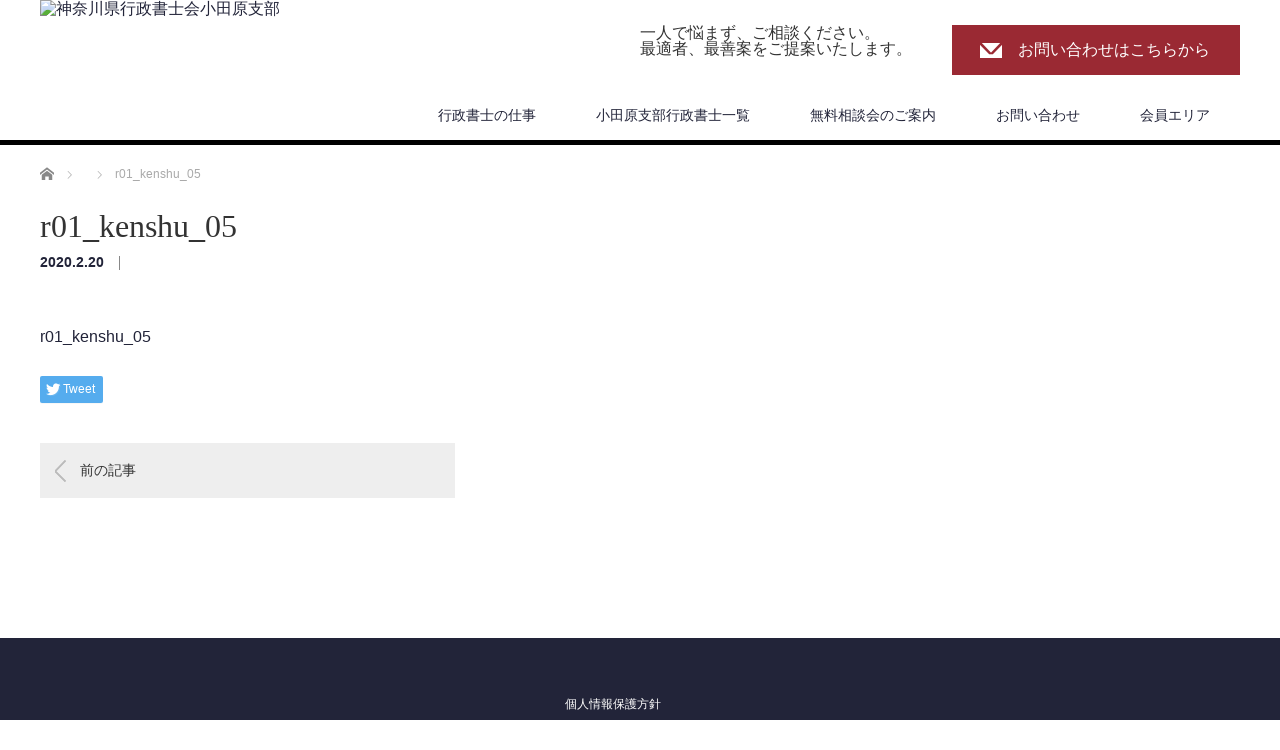

--- FILE ---
content_type: text/html; charset=UTF-8
request_url: https://odawara-gyosei.com/2020/02/20/%E3%83%80%E3%83%9F%E3%83%BC/r01_kenshu_05/
body_size: 6026
content:
<!DOCTYPE html>
<html lang="ja"
	prefix="og: https://ogp.me/ns#" >
<head>
<!-- Global site tag (gtag.js) - Google Analytics -->
<script async src="https://www.googletagmanager.com/gtag/js?id=G-TR88W9YE00"></script>
<script>
  window.dataLayer = window.dataLayer || [];
  function gtag(){dataLayer.push(arguments);}
  gtag('js', new Date());

  gtag('config', 'G-TR88W9YE00');
</script>


<meta charset="UTF-8">
<meta name="viewport" content="width=1200">
<!--[if IE]><meta http-equiv="X-UA-Compatible" content="IE=edge,chrome=1"><![endif]-->

<meta name="description" content="...">
<link rel="pingback" href="https://odawara-gyosei.com/xmlrpc.php">

		<!-- All in One SEO 4.1.5.3 -->
		<title>r01_kenshu_05 | 神奈川県行政書士会小田原支部</title>
		<meta name="robots" content="max-image-preview:large" />
		<meta property="og:locale" content="ja_JP" />
		<meta property="og:site_name" content="神奈川県行政書士会小田原支部 | 身近な街の法律家。一人で悩まずに、ご相談ください。" />
		<meta property="og:type" content="article" />
		<meta property="og:title" content="r01_kenshu_05 | 神奈川県行政書士会小田原支部" />
		<meta property="article:published_time" content="2020-02-20T13:09:24+00:00" />
		<meta property="article:modified_time" content="2020-02-20T13:09:24+00:00" />
		<meta name="twitter:card" content="summary" />
		<meta name="twitter:domain" content="odawara-gyosei.com" />
		<meta name="twitter:title" content="r01_kenshu_05 | 神奈川県行政書士会小田原支部" />
		<meta name="google" content="nositelinkssearchbox" />
		<script type="application/ld+json" class="aioseo-schema">
			{"@context":"https:\/\/schema.org","@graph":[{"@type":"WebSite","@id":"https:\/\/odawara-gyosei.com\/#website","url":"https:\/\/odawara-gyosei.com\/","name":"\u795e\u5948\u5ddd\u770c\u884c\u653f\u66f8\u58eb\u4f1a\u5c0f\u7530\u539f\u652f\u90e8","description":"\u8eab\u8fd1\u306a\u8857\u306e\u6cd5\u5f8b\u5bb6\u3002\u4e00\u4eba\u3067\u60a9\u307e\u305a\u306b\u3001\u3054\u76f8\u8ac7\u304f\u3060\u3055\u3044\u3002","inLanguage":"ja","publisher":{"@id":"https:\/\/odawara-gyosei.com\/#organization"}},{"@type":"Organization","@id":"https:\/\/odawara-gyosei.com\/#organization","name":"\u795e\u5948\u5ddd\u770c\u884c\u653f\u66f8\u58eb\u4f1a\u5c0f\u7530\u539f\u652f\u90e8","url":"https:\/\/odawara-gyosei.com\/"},{"@type":"BreadcrumbList","@id":"https:\/\/odawara-gyosei.com\/2020\/02\/20\/%e3%83%80%e3%83%9f%e3%83%bc\/r01_kenshu_05\/#breadcrumblist","itemListElement":[{"@type":"ListItem","@id":"https:\/\/odawara-gyosei.com\/#listItem","position":1,"item":{"@type":"WebPage","@id":"https:\/\/odawara-gyosei.com\/","name":"\u30db\u30fc\u30e0","description":"\u8eab\u8fd1\u306a\u8857\u306e\u6cd5\u5f8b\u5bb6\u3002\u4e00\u4eba\u3067\u60a9\u307e\u305a\u306b\u3001\u3054\u76f8\u8ac7\u304f\u3060\u3055\u3044\u3002","url":"https:\/\/odawara-gyosei.com\/"},"nextItem":"https:\/\/odawara-gyosei.com\/2020\/02\/20\/%e3%83%80%e3%83%9f%e3%83%bc\/r01_kenshu_05\/#listItem"},{"@type":"ListItem","@id":"https:\/\/odawara-gyosei.com\/2020\/02\/20\/%e3%83%80%e3%83%9f%e3%83%bc\/r01_kenshu_05\/#listItem","position":2,"item":{"@type":"WebPage","@id":"https:\/\/odawara-gyosei.com\/2020\/02\/20\/%e3%83%80%e3%83%9f%e3%83%bc\/r01_kenshu_05\/","name":"r01_kenshu_05","url":"https:\/\/odawara-gyosei.com\/2020\/02\/20\/%e3%83%80%e3%83%9f%e3%83%bc\/r01_kenshu_05\/"},"previousItem":"https:\/\/odawara-gyosei.com\/#listItem"}]},{"@type":"Person","@id":"https:\/\/odawara-gyosei.com\/author\/odawara\/#author","url":"https:\/\/odawara-gyosei.com\/author\/odawara\/","name":"odawara","image":{"@type":"ImageObject","@id":"https:\/\/odawara-gyosei.com\/2020\/02\/20\/%e3%83%80%e3%83%9f%e3%83%bc\/r01_kenshu_05\/#authorImage","url":"https:\/\/secure.gravatar.com\/avatar\/567ae4a56e9536d1f2807cd4133aca69?s=96&d=mm&r=g","width":96,"height":96,"caption":"odawara"}},{"@type":"ItemPage","@id":"https:\/\/odawara-gyosei.com\/2020\/02\/20\/%e3%83%80%e3%83%9f%e3%83%bc\/r01_kenshu_05\/#itempage","url":"https:\/\/odawara-gyosei.com\/2020\/02\/20\/%e3%83%80%e3%83%9f%e3%83%bc\/r01_kenshu_05\/","name":"r01_kenshu_05 | \u795e\u5948\u5ddd\u770c\u884c\u653f\u66f8\u58eb\u4f1a\u5c0f\u7530\u539f\u652f\u90e8","inLanguage":"ja","isPartOf":{"@id":"https:\/\/odawara-gyosei.com\/#website"},"breadcrumb":{"@id":"https:\/\/odawara-gyosei.com\/2020\/02\/20\/%e3%83%80%e3%83%9f%e3%83%bc\/r01_kenshu_05\/#breadcrumblist"},"author":"https:\/\/odawara-gyosei.com\/author\/odawara\/#author","creator":"https:\/\/odawara-gyosei.com\/author\/odawara\/#author","datePublished":"2020-02-20T13:09:24+09:00","dateModified":"2020-02-20T13:09:24+09:00"}]}
		</script>
		<script type="text/javascript" >
			window.ga=window.ga||function(){(ga.q=ga.q||[]).push(arguments)};ga.l=+new Date;
			ga('create', "UA-143580167-1", 'auto');
			ga('send', 'pageview');
		</script>
		<script async src="https://www.google-analytics.com/analytics.js"></script>
		<!-- All in One SEO -->

<link rel='dns-prefetch' href='//s.w.org' />
<link rel="alternate" type="application/rss+xml" title="神奈川県行政書士会小田原支部 &raquo; フィード" href="https://odawara-gyosei.com/feed/" />
<link rel="alternate" type="application/rss+xml" title="神奈川県行政書士会小田原支部 &raquo; コメントフィード" href="https://odawara-gyosei.com/comments/feed/" />
<link rel="alternate" type="application/rss+xml" title="神奈川県行政書士会小田原支部 &raquo; r01_kenshu_05 のコメントのフィード" href="https://odawara-gyosei.com/2020/02/20/%e3%83%80%e3%83%9f%e3%83%bc/r01_kenshu_05/feed/" />
<link rel='stylesheet' id='bootstrap-css'  href='https://odawara-gyosei.com/wp-content/themes/law_tcd031/bootstrap.css?ver=5.7.14' type='text/css' media='all' />
<link rel='stylesheet' id='style-css'  href='https://odawara-gyosei.com/wp-content/themes/law_tcd031/style.css?ver=3.2.2' type='text/css' media='screen' />
<link rel='stylesheet' id='wp-block-library-css'  href='https://odawara-gyosei.com/wp-includes/css/dist/block-library/style.min.css?ver=5.7.14' type='text/css' media='all' />
<script type='text/javascript' id='jquery-core-js-extra'>
/* <![CDATA[ */
var SDT_DATA = {"ajaxurl":"https:\/\/odawara-gyosei.com\/wp-admin\/admin-ajax.php","siteUrl":"https:\/\/odawara-gyosei.com\/","pluginsUrl":"https:\/\/odawara-gyosei.com\/wp-content\/plugins","isAdmin":""};
/* ]]> */
</script>
<script type='text/javascript' src='https://odawara-gyosei.com/wp-includes/js/jquery/jquery.min.js?ver=3.5.1' id='jquery-core-js'></script>
<script type='text/javascript' src='https://odawara-gyosei.com/wp-includes/js/jquery/jquery-migrate.min.js?ver=3.3.2' id='jquery-migrate-js'></script>
<link rel="https://api.w.org/" href="https://odawara-gyosei.com/wp-json/" /><link rel="alternate" type="application/json" href="https://odawara-gyosei.com/wp-json/wp/v2/media/486" /><link rel='shortlink' href='https://odawara-gyosei.com/?p=486' />
<link rel="alternate" type="application/json+oembed" href="https://odawara-gyosei.com/wp-json/oembed/1.0/embed?url=https%3A%2F%2Fodawara-gyosei.com%2F2020%2F02%2F20%2F%25e3%2583%2580%25e3%2583%259f%25e3%2583%25bc%2Fr01_kenshu_05%2F" />
<link rel="alternate" type="text/xml+oembed" href="https://odawara-gyosei.com/wp-json/oembed/1.0/embed?url=https%3A%2F%2Fodawara-gyosei.com%2F2020%2F02%2F20%2F%25e3%2583%2580%25e3%2583%259f%25e3%2583%25bc%2Fr01_kenshu_05%2F&#038;format=xml" />
<style type="text/css"></style><link rel="icon" href="https://odawara-gyosei.com/wp-content/uploads/2019/07/favicon.png" sizes="32x32" />
<link rel="icon" href="https://odawara-gyosei.com/wp-content/uploads/2019/07/favicon.png" sizes="192x192" />
<link rel="apple-touch-icon" href="https://odawara-gyosei.com/wp-content/uploads/2019/07/favicon.png" />
<meta name="msapplication-TileImage" content="https://odawara-gyosei.com/wp-content/uploads/2019/07/favicon.png" />
<script src="https://odawara-gyosei.com/wp-content/themes/law_tcd031/js/jscript.js?ver=3.2.2"></script>

<link rel="stylesheet" href="https://odawara-gyosei.com/wp-content/themes/law_tcd031/style-pc.css?ver=3.2.2">
<link rel="stylesheet" href="https://odawara-gyosei.com/wp-content/themes/law_tcd031/print.css?ver=3.2.2" media="print">
<link rel="stylesheet" href="https://odawara-gyosei.com/wp-content/themes/law_tcd031/japanese.css?ver=3.2.2">
	

<!--[if lt IE 9]>
<script src="https://odawara-gyosei.com/wp-content/themes/law_tcd031/js/html5.js?ver=3.2.2"></script>
<![endif]-->

<style type="text/css">

#logo_image { top:0px; left:0px; }

body { font-size:16px; }

a, #menu_archive .headline2, #menu_archive li a.title, #menu_bottom_area h2, #menu_bottom_area h3, .post_date, .archive_headline
  { color:#222439; }

a:hover, .footer_menu a:hover, .footer_menu li:first-child a:hover, .footer_menu li:only-child a:hover, #footer_logo_text a:hover, #comment_header ul li a:hover
  { color:#063261; }
.footer_menu a:hover { color:#bbb; }
.footer_menu li:first-child a:hover, .footer_menu li:only-child a:hover { color:#fff; }

.global_menu li a:hover, .global_menu li.active_menu > a, #index_staff_head, #staff_headline, #footer_top, #archive_headline, .side_headline, #comment_headline,
 .page_navi span.current, .widget_search #search-btn input, .widget_search #searchsubmit, .google_search #search_button, .global_menu ul ul a
  { background-color:#222439 !important; }

#header_contact a:hover{ background-color:#282C45 !important; }
#index_news .link_button:hover, #index_staff .link_button:hover, #index_staff_list .owl-next:hover, #index_staff_head .link_button:hover, #index_staff_list .owl-prev:hover, #index_info_button li a:hover, #index_staff_list .link:hover, #index_staff_list a.link:hover, #archive_staff_list .link:hover, .flex-direction-nav a:hover, #return_top a:hover, .global_menu ul ul a:hover, #wp-calendar td a:hover, #wp-calendar #prev a:hover, #wp-calendar #next a:hover, .widget_search #search-btn input:hover, .google_search #search_button:hover, .widget_search #searchsubmit:hover, .page_navi a:hover, #previous_post a:hover, #next_post a:hover, #submit_comment:hover, #post_pagination a:hover, .tcdw_category_list_widget a:hover, .tcdw_archive_list_widget a:hover
   { background-color:#063261 !important; }

#comment_textarea textarea:focus, #guest_info input:focus
  { border-color:#063261 !important; }


.form-group {
  font-size: 16px;
	margin: 0 0 30px 0;
	padding: 0 30px;
	display: flex;
  align-items: baseline;
	justify-content: center;
}
#single_post .post_image{
display:none;
}
@media screen and (max-width: 767px) {
.form-group {
	display: block;
}
}

.bordered-box {
		display: block;
    margin-left: calc(16.6666667% + 15px);
    background: #fafdff;
    border: 1px solid #f1f1f1;
    padding: 15px 15px;
    width: calc(83.333333% - 30px);
    font-size: 14px;
}
.mw_wp_form_confirm .bordered-box {
    background: none;
    border: none;
}
.form-group p {
	text-align: left;
}
.form-group p:nth-child(even) {
	margin: 0 0 0 0;
}
.form-group > p:first-child {
	font-size: 1.2em;
	margin: 10px 0;
	text-align: left;
}
.form-group p.required:after {
	content:"＊";
	font-size: 0.8em;
	color: red;
}

ul.mw-contact {
    list-style: none;
    text-align: center;
    margin-top: 30px;
}
ul.mw-contact li {
	display: inline;
}

.form-group input[type="text"], .form-group input[type="email"], .form-group input[type="password"], .form-group input[type="tel"], .form-group input[type="number"], .form-group select, .form-group textarea{
    position: relative;
    float: none;
    display: block;
    width: 100%;
    line-height: 24px;
    padding: 12px 15px;
    height: 50px;
    background: #fafdff;
    border: 1px solid #f1f1f1;
    border-radius: 3px;
    color: #222;
    font-size: 14px;
    -moz-transition: all 0.5s ease;
    -webkit-transition: all 0.5s ease;
    -ms-transition: all 0.5s ease;
    -o-transition: all 0.5s ease;
    transition: all 0.5s ease;
}
.form-group textarea{
    height: 150px;
}
.form-group input[type="text"]:focus,
.form-group input[type="email"]:focus,
.form-group select:focus,
.form-group textarea:focus{
	border-color:#d71037;
}
.form-group input[type="submit"] {
    display: inline-block;
    line-height: 24px;
    padding: 10px 50px;
    text-transform: uppercase;
    border: none;
    outline: none;
    font-family: 'Poppins',sans-serif;
    font-size: 14px;
    font-weight: 500;
    border-radius: 2px;
		margin-left: 20px;
		color: #fff;
		background: #9a2933
}
.form-group #submitback input[type="submit"] {
		background: #ccc;
		color: #4d4d4d;
}


.form-group input[type="checkbox"] + span {
}

.post_content .mw_wp_form ul {
	list-style: none;
}

@media screen and (max-width: 767px) {
.mw_wp_form .horizontal-item + .horizontal-item {
    margin-left: 0!important;
}
}

.office_wrap {
  display: flex;
  item-align: center;
}
.office {
  width: 48%;
  margin-right: 2%;
  float: left;
}
.map {
  width: 48%;
  margin-right: 2%;
  float: right;
}
@media screen and (max-width: 767px) {
.office_wrap {
  display: block;
}
.office, .map {
  width: 90%;
  margin-right: 0;
  margin-left: 0;
  margin: 0 auto;
}
}
</style>



</head>
<body data-rsssl=1 class="attachment attachment-template-default single single-attachment postid-486 attachmentid-486 attachment-pdf">

 <div id="header">
  <div id="header_inner">

  <!-- logo -->
  <div id='logo_image'>
<h1 id="logo"><a href=" https://odawara-gyosei.com/" title="神奈川県行政書士会小田原支部" data-label="神奈川県行政書士会小田原支部"><img class="h_logo" src="https://odawara-gyosei.com/wp-content/uploads/tcd-w/logo.png?1768990486" alt="神奈川県行政書士会小田原支部" title="神奈川県行政書士会小田原支部" /></a></h1>
</div>

  <!-- tel and contact -->
    <ul id="header_tel_contact" class="clerfix">
      	<li>一人で悩まず、ご相談ください。<br/>
		最適者、最善案をご提案いたします。<br/>
</li>
   <li id="header_contact">
    <a href="/contact">お問い合わせはこちらから</a>
   </li>
     </ul>
  
  <!-- global menu -->
    <div class="global_menu clearfix">
   <ul id="menu-main" class="menu"><li id="menu-item-48" class="menu-item menu-item-type-post_type menu-item-object-page menu-item-48"><a href="https://odawara-gyosei.com/duty/">行政書士の仕事</a></li>
<li id="menu-item-942" class="menu-item menu-item-type-custom menu-item-object-custom menu-item-942"><a href="https://odawara-gyosei.com/list/">小田原支部行政書士一覧</a></li>
<li id="menu-item-102" class="menu-item menu-item-type-post_type menu-item-object-page menu-item-102"><a href="https://odawara-gyosei.com/free-cnsul-meeting/">無料相談会のご案内</a></li>
<li id="menu-item-47" class="menu-item menu-item-type-post_type menu-item-object-page menu-item-47"><a href="https://odawara-gyosei.com/contact/">お問い合わせ</a></li>
<li id="menu-item-385" class="menu-item menu-item-type-post_type menu-item-object-page menu-item-385"><a href="https://odawara-gyosei.com/member/">会員エリア</a></li>
</ul>  </div>
  
  </div><!-- END #header_inner -->
 </div><!-- END #header -->

 

<div id="main_contents" class="clearfix">
 
<ul id="bread_crumb" class="clearfix">
 <li itemscope="itemscope" itemtype="http://data-vocabulary.org/Breadcrumb" class="home"><a itemprop="url" href="https://odawara-gyosei.com/"><span itemprop="title">ホーム</span></a></li>

 <li itemscope="itemscope" itemtype="http://data-vocabulary.org/Breadcrumb">
   </li>
 <li class="last">r01_kenshu_05</li>

</ul>
 <div id="main_col">

 
 <div id="single_post">

  <h2 id="post_title">r01_kenshu_05</h2>

  <ul class="post_meta clearfix">
   <li class="post_date"><time class="entry-date updated" datetime="2020-02-20T22:09:24+09:00">2020.2.20</time></li>   <li class="post_category"></li>           </ul>

		<!-- sns button top -->
				<!-- /sns button top -->






  <div class="post_content clearfix">
   <p class="attachment"><a href='https://odawara-gyosei.com/wp-content/uploads/2020/02/r01_kenshu_05.pdf'>r01_kenshu_05</a></p>

   
		<!-- sns button bottom -->
		                <div style="margin-top:30px;">
		
<!--Type1-->

<div id="share_top1">

 

<div class="sns">
<ul class="type1 clearfix">
<!--Twitterボタン-->
<li class="twitter">
<a href="http://twitter.com/share?text=r01_kenshu_05&url=https%3A%2F%2Fodawara-gyosei.com%2F2020%2F02%2F20%2F%25e3%2583%2580%25e3%2583%259f%25e3%2583%25bc%2Fr01_kenshu_05%2F&via=&tw_p=tweetbutton&related=" onclick="javascript:window.open(this.href, '', 'menubar=no,toolbar=no,resizable=yes,scrollbars=yes,height=400,width=600');return false;"><i class="icon-twitter"></i><span class="ttl">Tweet</span><span class="share-count"></span></a></li>








</ul>
</div>

</div>


<!--Type2-->

<!--Type3-->

<!--Type4-->

<!--Type5-->
                </div>
				<!-- /sns button bottom -->

  </div>

 </div><!-- END #single_post -->

  <div id="previous_next_post" class="clearfix">
  <p id="previous_post"><a href="https://odawara-gyosei.com/2020/02/20/%e3%83%80%e3%83%9f%e3%83%bc/" rel="prev">前の記事</a></p>
  <p id="next_post"></p>
 </div>
 
 
 
  
 
 </div><!-- END #main_col -->

 <div id="side_col">

 
 
 
</div>
</div>

 <div id="footer_top">
  <div id="footer_top_inner">

      <div id="footer_menu" class="clearfix">
                            <div id="footer-menu6" class="footer_menu clearfix">
     <ul id="menu-footer" class="menu"><li id="menu-item-310" class="menu-item menu-item-type-post_type menu-item-object-page menu-item-310"><a href="https://odawara-gyosei.com/privacy/">個人情報保護方針</a></li>
</ul>    </div>
       </div>
   
      <img class="f_logo" id="footer_logo" src="https://odawara-gyosei.com/wp-content/uploads/2019/05/logo_footer.png" alt="" title="" />
   
      <p id="footer_desc">お電話でのお問い合わせは
支部長　小関康一
0465-34-5995</p>
   
  </div><!-- END #footer_top_inner -->
 </div><!-- END #footer_top -->

 <div id="footer_bottom">
  <div id="footer_bottom_inner" class="clearfix">

   <!-- social button -->
   
   <!-- footer bottom menu -->
   
   <p id="copyright">Copyright &copy;&nbsp; <a href="https://odawara-gyosei.com/">神奈川県行政書士会小田原支部</a></p>

  </div><!-- END #footer_bottom_inner -->
 </div><!-- END #footer_bottom -->

 <div id="return_top">
  <a href="#header_top">PAGE TOP</a>
 </div>

  <!-- facebook share button code -->
 <div id="fb-root"></div>
 <script>
 (function(d, s, id) {
   var js, fjs = d.getElementsByTagName(s)[0];
   if (d.getElementById(id)) return;
   js = d.createElement(s); js.id = id;
   js.src = "//connect.facebook.net/ja_JP/sdk.js#xfbml=1&version=v2.5";
   fjs.parentNode.insertBefore(js, fjs);
 }(document, 'script', 'facebook-jssdk'));
 </script>
 
<script type='text/javascript' src='https://odawara-gyosei.com/wp-includes/js/comment-reply.min.js?ver=5.7.14' id='comment-reply-js'></script>
<script type='text/javascript' src='https://odawara-gyosei.com/wp-content/plugins/data-tables-generator-by-supsystic/app/assets/js/dtgsnonce.js?ver=0.01' id='dtgs_nonce_frontend-js'></script>
<script type='text/javascript' id='dtgs_nonce_frontend-js-after'>
var DTGS_NONCE_FRONTEND = "8afd4bb0ce"
</script>
<script type='text/javascript' src='https://odawara-gyosei.com/wp-includes/js/wp-embed.min.js?ver=5.7.14' id='wp-embed-js'></script>


</body>
</html>
